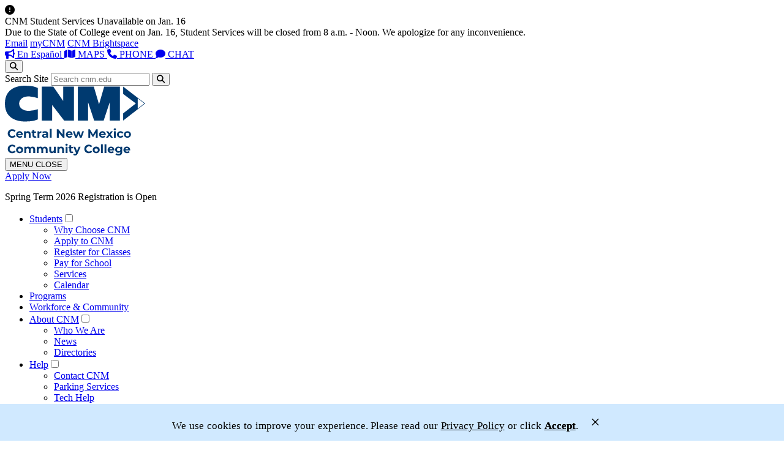

--- FILE ---
content_type: text/html;charset=utf-8
request_url: https://www.cnm.edu/news/how-cnm-is-helping-this-student-fulfill-her-lifelong-dream-of-becoming-an-engineer
body_size: 13030
content:
<!DOCTYPE html>
<html xmlns="http://www.w3.org/1999/xhtml" lang="en" xml:lang="en">
  <head><meta http-equiv="Content-Type" content="text/html; charset=UTF-8" />
    <title>How CNM Is Helping this Student Fulfill Her Lifelong Dream of Becoming an Engineer — CNM</title><link rel="stylesheet" href="https://catalog.cnm.edu/widget-api/widget-api.min.css" />
    <link rel="shortcut icon" type="image/x-icon" href="/++theme++cnm.theme2022/favicon.ico" />
    <link rel="apple-touch-icon" sizes="144x144" href="/++theme++cnm.theme2022/apple-touch-icon.png" />
    <link rel="icon" type="image/png" sizes="32x32" href="/++theme++cnm.theme2022/favicon-32x32.png" />
    <link rel="icon" type="image/png" sizes="16x16" href="/++theme++cnm.theme2022/favicon-16x16.png" />
    <link rel="apple-touch-icon-precomposed" href="/++theme++cnm.theme2022/apple-touch-icon-precomposed.png" />
    <link rel="stylesheet" type="text/css" href="/++theme++cnm.theme2022/static/dist/theme-compiled-5e48cdd35e.css" />
    <!-- Google Tag Manager -->
    <script>(function(w,d,s,l,i){w[l]=w[l]||[];w[l].push({'gtm.start':
      new Date().getTime(),event:'gtm.js'});var f=d.getElementsByTagName(s)[0],
      j=d.createElement(s),dl=l!='dataLayer'?'&l='+l:'';j.async=true;j.src=
      'https://www.googletagmanager.com/gtm.js?id='+i+dl;f.parentNode.insertBefore(j,f);
      })(window,document,'script','dataLayer','GTM-WGDXPP');
    </script>
    <!-- End Google Tag Manager -->
    <!-- Font Awesome 6 Pro -->
    <script src="https://kit.fontawesome.com/8858777e2f.js" crossorigin="anonymous"></script>
  <meta name="twitter:card" content="summary" /><meta property="og:site_name" content="CNM" /><meta property="og:title" content="How CNM Is Helping this Student Fulfill Her Lifelong Dream of Becoming an Engineer" /><meta property="og:type" content="website" /><meta property="og:description" content="Vicky Lizardi-Lobb knew she wanted to be an engineer 20 years ago, but didn't feel supported in the male-dominated STEM field. Now, she’s found community at CNM and is on her way to a successful engineering career" /><meta property="og:url" content="https://www.cnm.edu/news/how-cnm-is-helping-this-student-fulfill-her-lifelong-dream-of-becoming-an-engineer" /><meta property="og:image" content="https://www.cnm.edu/news/how-cnm-is-helping-this-student-fulfill-her-lifelong-dream-of-becoming-an-engineer/@@download/image/Vicky-2.jpg" /><meta property="og:image:type" content="image/jpeg" /><meta name="robots" content="all" /><meta name="description" content="Vicky Lizardi-Lobb knew she wanted to be an engineer 20 years ago, but didn't feel supported in the male-dominated STEM field. Now, she’s found community at CNM and is on her way to a successful engineering career" /><meta name="viewport" content="width=device-width, initial-scale=1.0" /><meta name="generator" content="Plone - http://plone.com" /><link rel="stylesheet" href="https://www.cnm.edu/++plone++production/++unique++2025-10-30T11:50:26.600973/default.css" data-bundle="production" /><link rel="stylesheet" href="https://www.cnm.edu/++plone++collective.emergency.alerts/++unique++2025-10-20%2003%3A42%3A08.011371/eas.css" data-bundle="collective.emergency.alerts" /><link rel="stylesheet" href="https://www.cnm.edu/++plone++facetednavigation/++unique++None/faceted-jquery.min.css" data-bundle="faceted.jquery" /><link rel="stylesheet" href="https://www.cnm.edu/collective.js.jqueryui.custom.min.css?version=None" data-bundle="jqueryui" /><link rel="stylesheet" href="https://www.cnm.edu/++plone++static/++unique++2025-10-20%2003%3A48%3A23.415334/plone-fontello-compiled.css" data-bundle="plone-fontello" /><link rel="stylesheet" href="https://www.cnm.edu/++plone++static/++unique++2025-10-20%2003%3A48%3A23.416334/plone-glyphicons-compiled.css" data-bundle="plone-glyphicons" /><link rel="stylesheet" href="https://www.cnm.edu/++plone++static/++unique++2023-03-10%2015%3A04%3A41.635248/faceted-navigation-jquery.min.css" data-bundle="faceted-jquery" /><link rel="stylesheet" href="https://www.cnm.edu/++plone++static/++unique++2023-03-10%2015%3A05%3A13.158138/faceted-view.min.css" data-bundle="faceted-view" /><link rel="stylesheet" href="https://www.cnm.edu/++plone++facetednavigation/++unique++None/faceted-view.min.css" data-bundle="faceted.view" /><link rel="stylesheet" href="https://www.cnm.edu/++plone++facetednavigation/++unique++None/faceted-edit.min.css" data-bundle="faceted.edit" /><link rel="stylesheet" href="https://www.cnm.edu/custom.css?timestamp=2024-06-26 07:54:09.069164" data-bundle="custom-css" /><link rel="canonical" href="https://www.cnm.edu/news/how-cnm-is-helping-this-student-fulfill-her-lifelong-dream-of-becoming-an-engineer" /><link rel="search" href="https://www.cnm.edu/@@search" title="Search this site" /><script>PORTAL_URL = 'https://www.cnm.edu';</script><script type="text/javascript" src="https://www.cnm.edu/++plone++production/++unique++2025-10-30T11:50:26.600973/default.js" data-bundle="production"></script><script type="text/javascript" src="https://www.cnm.edu/eas.js?version=2025-10-20%2003%3A42%3A08.011371" data-bundle="collective.emergency.alerts"></script><script type="text/javascript" src="https://www.cnm.edu/++plone++facetednavigation/++unique++None/faceted-jquery.min.js" data-bundle="faceted.jquery" async="async" defer="defer"></script><script type="text/javascript" src="https://www.cnm.edu/collective.js.jqueryui.custom.min.js?version=None" data-bundle="jqueryui"></script><script type="text/javascript" src="https://www.cnm.edu/++plone++static/++unique++2023-03-10%2015%3A04%3A41.635248/faceted-navigation-jquery.min.js" data-bundle="faceted-jquery"></script><script type="text/javascript" src="https://www.cnm.edu/++plone++static/++unique++2023-03-10%2015%3A05%3A13.158138/faceted-view.min.js" data-bundle="faceted-view"></script><script type="text/javascript" src="https://www.cnm.edu/++plone++facetednavigation/++unique++None/faceted-view.min.js" data-bundle="faceted.view" async="async" defer="defer"></script><script type="text/javascript" src="https://www.cnm.edu/++plone++facetednavigation/++unique++None/faceted-edit.min.js" data-bundle="faceted.edit" async="async" defer="defer"></script><script type="text/javascript">
        jQuery(function($){
            if (typeof($.datepicker) != "undefined"){
              $.datepicker.setDefaults(
                jQuery.extend($.datepicker.regional[''],
                {dateFormat: 'mm/dd/yy'}));
            }
        });
        </script><script src="https://catalog.cnm.edu/widget-api/widget-api.min.js"></script><script>$(function() {$('.acalog').acalogWidgetize({gateway: 'https://catalog.cnm.edu'});});</script><script type="text/javascript" src="https://widget.emsicc.com/scripts.js"></script><script>
        (function($) { $(function() {
            $(".priority-boxes iframe[id^='widget-']").on("load", function(){
                initalizeScripts($(this).attr('id'), 'https://widget.emsicc.com');
            })
        }); })(jQuery);
        </script><script type="text/javascript" charset="utf-8">
            window.__define = window.define;
            window.__require = window.require;
            window.define = undefined;
            window.require = undefined;
          </script><script src="/++theme++cnm.theme2022/static/assets/js/popper.min.js"></script><script src="/++theme++cnm.theme2022/static/assets/js/bootstrap.min.js"></script><script type="text/javascript" charset="utf-8">
            window.define = window.__define;
            window.require = window.__require;
            window.__define = undefined;
            window.__require = undefined;
          </script></head>
  <body id="visual-portal-wrapper" class="frontend icons-off portaltype-news-item section-news site-Plone subsection-how-cnm-is-helping-this-student-fulfill-her-lifelong-dream-of-becoming-an-engineer template-newsitem_view thumbs-on userrole-anonymous viewpermission-view" dir="ltr" data-base-url="https://www.cnm.edu/news/how-cnm-is-helping-this-student-fulfill-her-lifelong-dream-of-becoming-an-engineer" data-view-url="https://www.cnm.edu/news/how-cnm-is-helping-this-student-fulfill-her-lifelong-dream-of-becoming-an-engineer" data-portal-url="https://www.cnm.edu" data-i18ncatalogurl="https://www.cnm.edu/plonejsi18n" data-pat-plone-modal="{&quot;actionOptions&quot;: {&quot;displayInModal&quot;: false}}" data-pat-pickadate="{&quot;date&quot;: {&quot;selectYears&quot;: 200}, &quot;time&quot;: {&quot;interval&quot;: 5 } }"><!-- Google Tag Manager (noscript) --><noscript>
      <iframe src="https://www.googletagmanager.com/ns.html?id=GTM-WGDXPP" height="0" width="0" style="display:none;visibility:hidden"></iframe>
    </noscript><!-- End Google Tag Manager (noscript) --><div class="outer-wrapper as-mainwrapper">

      <!--Bg White Start-->
      <div class="bg-white">
        <!--Header Area Start-->
        <header>
          <div class="header-top" role="banner">
              <div class="container">
                  <div class="row">
                      <div class="col-12 header-top-wrapper">
                        <div class="quick-link-wrapper">
                          <div class="quick-link">
                            <a target="_blank" href="https://webmail.cnm.edu">Email</a>
                            <a target="_blank" href="https://my.cnm.edu">myCNM</a>
                            <a target="_blank" href="https://mycourses.cnm.edu">CNM Brightspace</a>
                          </div>
                        </div>
                        <div class="header-top-right">
                          <a href="https://www.cnm.edu/en-espanol">
                            <i class="fa fa-bullhorn"></i>
                            <span>En Español</span>
                          </a>
                          <a href="https://www.cnm.edu/locations/visit-cnm/home">
                            <i class="fa fa-map"></i>
                            <span>MAPS</span>
                          </a>
                          <a href="https://www.cnm.edu/welcome-to-cnm/contact/contact-cnm">
                            <i class="fa fa-phone"></i>
                            <span>PHONE</span>
                          </a>
                          <a href="https://www.cnm.edu/welcome-to-cnm/contact/contact">
                            <i class="fa fa-comment"></i>
                            <span>CHAT</span>
                          </a>
                          <!--Search Form-->
                          <div class="search" role="search">
                            
    <button id="search-toggle" aria-label="Open Search Modal"><i class="fa fa-search" aria-hidden="true"></i></button>
    <div class="search-form-wrapper">
      <form id="search-form" action="https://www.cnm.edu/@@gcse-searchresults" role="search" data-pat-livesearch="ajaxUrl:https://www.cnm.edu/@@ajax-search" class="">

        <div class="LSBox">
          <label class="hiddenStructure" for="searchGadget">Search Site</label>
               
          <input type="hidden" name="cx" value="011885480972693805930:667irkbihka" />
          <input type="hidden" name="ie" value="UTF-8" />
          <input name="q" type="text" size="18" id="searchGadget" title="Search Site" placeholder="Search cnm.edu" class="searchField" />
          <button type="submit" name="sa" class="searchButton" aria-label="Submit Search">
            <i class="fa fa-search" aria-hidden="true"></i>
          </button>
        </div>
      </form>
    </div>

                          </div>
                          <!--End of Search Form-->
                        </div>
                      </div>
                  </div>
              </div>
          </div>
          <div class="header-logo-menu sticker">
              <div class="container">
                  <div class="row flex-xl-nowrap">
                      <div class="logo-wrapper col-lg col-md-auto col-12 order-first">
                          <div id="portal-logo-wrapper" class="logo">
                            <a id="portal-logo" title="Central New Mexico Community College" href="https://www.cnm.edu">
                              <svg xmlns="http://www.w3.org/2000/svg" width="229.138" height="114.166" viewbox="0 0 229.138 114.166" preserveaspectratio="xMinYMin meet">
                                <g transform="translate(0 0)">
                                  <g transform="translate(60.256 1.485)">
                                    <path d="M31.067.766H49.881L65.909,23.949h.155L66.1.766H83.629V56.431H67.641L48.2,31.062h-.155l-.041,25.377H31.067Z" transform="translate(-31.067 -0.766)" fill="#003a70"></path>
                                  </g>
                                  <g transform="translate(119.185 1.485)">
                                    <path d="M61.45.766H87.486l8.491,28.841h.155L104.473.766H130.15V56.431H113.523V26.841h-.155l-9.748,29.6H88.1l-9.81-29.656h-.155V56.441H61.458Z" transform="translate(-61.45 -0.766)" fill="#003a70"></path>
                                  </g>
                                  <path d="M135.548,28.427l-12.533-9.61V18.8L99.612.74V12.794l20.753,15.629-20.753,16.1v11.95L122.8,38.237ZM123.416,20.1l10.817,8.321-10.817,8.359Z" transform="translate(93.59 0.695)" fill="#003a70"></path>
                                  <g transform="translate(0 0)">
                                    <path d="M23.331,29.6C23.251,35.871,29.7,42.22,41.32,40.978a53.675,53.675,0,0,0,12.51-2.529v16.68c-4.9,1.777-7.69,3.185-19.031,3.388,0,0-35.123,3.018-34.8-29.481v.083C.138-3.389,35.216.11,35.216.11c11.337.359,13.746,1.8,18.62,3.642v16.68a52.511,52.511,0,0,0-12.353-2.706c-11.6-1.4-18.139,4.859-18.15,11.137Z" transform="translate(0 0)" fill="#003a70"></path>
                                  </g>
                                  <g transform="translate(4.599 69.784)" style="isolation:isolate">
                                    <g style="isolation:isolate">
                                      <path d="M2.371,43.746c0-4.09,3.14-7.017,7.364-7.017a7,7,0,0,1,5.584,2.4L13.3,40.994A4.367,4.367,0,0,0,9.893,39.4a4.342,4.342,0,1,0,0,8.683A4.324,4.324,0,0,0,13.3,46.479l2.015,1.862a6.975,6.975,0,0,1-5.6,2.422C5.511,50.764,2.371,47.835,2.371,43.746Z" transform="translate(-2.371 -35.276)" fill="#003a70"></path>
                                      <path d="M20.373,44.61H12.485A2.78,2.78,0,0,0,15.47,46.7a3.527,3.527,0,0,0,2.616-1.011L19.7,47.44a5.464,5.464,0,0,1-4.3,1.687c-3.606,0-5.952-2.269-5.952-5.371A5.31,5.31,0,0,1,15,38.388,5.162,5.162,0,0,1,20.431,43.8C20.431,44.028,20.393,44.358,20.373,44.61Zm-7.927-1.763h5.136a2.476,2.476,0,0,0-2.558-2.17A2.467,2.467,0,0,0,12.446,42.847Z" transform="translate(4.271 -33.718)" fill="#003a70"></path>
                                      <path d="M26.812,43v5.97H23.788V43.466c0-1.685-.776-2.461-2.112-2.461-1.455,0-2.5.89-2.5,2.812v5.155H16.15V38.543h2.89v1.222a4.56,4.56,0,0,1,3.449-1.377C24.952,38.388,26.812,39.821,26.812,43Z" transform="translate(10.575 -33.718)" fill="#003a70"></path>
                                      <path d="M30.387,49.511a4.318,4.318,0,0,1-2.461.659c-2.461,0-3.9-1.259-3.9-3.741V42.144H22.421V39.819h1.608V37.278h3.026v2.541h2.6v2.326h-2.6V46.39a1.216,1.216,0,0,0,1.3,1.377,2.041,2.041,0,0,0,1.222-.39Z" transform="translate(16.467 -34.76)" fill="#003a70"></path>
                                      <path d="M33.885,38.388v2.791c-.252-.017-.446-.039-.679-.039a2.562,2.562,0,0,0-2.772,2.907v4.924H27.411V38.543H30.3V39.92A4.2,4.2,0,0,1,33.885,38.388Z" transform="translate(21.155 -33.718)" fill="#003a70"></path>
                                      <path d="M41.207,43.02v5.952H38.375v-1.3A3.418,3.418,0,0,1,35.2,49.127c-2.444,0-3.9-1.358-3.9-3.16,0-1.843,1.3-3.121,4.478-3.121h2.405c0-1.3-.776-2.056-2.405-2.056a5.029,5.029,0,0,0-3,.97l-1.086-2.114a8.014,8.014,0,0,1,4.5-1.259C39.365,38.388,41.207,39.862,41.207,43.02Zm-3.024,2.657V44.61H36.108c-1.416,0-1.86.524-1.86,1.222,0,.754.638,1.259,1.7,1.259A2.229,2.229,0,0,0,38.183,45.677Z" transform="translate(24.809 -33.718)" fill="#003a70"></path>
                                      <path d="M37.82,36.429h3.024V50.813H37.82Z" transform="translate(30.935 -35.558)" fill="#003a70"></path>
                                      <path d="M56.214,36.849V50.418H53.636l-6.765-8.239v8.239h-3.1V36.849h2.6l6.746,8.239V36.849Z" transform="translate(36.525 -35.164)" fill="#003a70"></path>
                                      <path d="M62.273,44.61H54.385A2.78,2.78,0,0,0,57.37,46.7a3.53,3.53,0,0,0,2.616-1.011l1.608,1.746a5.456,5.456,0,0,1-4.3,1.687c-3.606,0-5.952-2.269-5.952-5.371A5.31,5.31,0,0,1,56.9,38.388,5.162,5.162,0,0,1,62.331,43.8C62.331,44.028,62.293,44.358,62.273,44.61Zm-7.927-1.763h5.136a2.6,2.6,0,0,0-5.136,0Z" transform="translate(43.637 -33.718)" fill="#003a70"></path>
                                      <path d="M75.365,38.468,71.585,48.9H68.677l-2.345-6.474L63.91,48.9H61L57.24,38.468h2.849l2.463,7.056,2.558-7.056h2.56l2.481,7.056,2.541-7.056Z" transform="translate(49.181 -33.642)" fill="#003a70"></path>
                                      <path d="M82.607,50.418l-.017-8.14L78.6,48.985H77.182L73.208,42.45v7.968H70.26V36.849h2.6l5.078,8.431,5-8.431h2.58l.039,13.569Z" transform="translate(61.413 -35.164)" fill="#003a70"></path>
                                      <path d="M90.233,44.61H82.345A2.78,2.78,0,0,0,85.33,46.7a3.53,3.53,0,0,0,2.616-1.011l1.608,1.746a5.456,5.456,0,0,1-4.3,1.687c-3.606,0-5.952-2.269-5.952-5.371a5.31,5.31,0,0,1,5.565-5.369A5.16,5.16,0,0,1,90.291,43.8C90.291,44.028,90.255,44.358,90.233,44.61Zm-7.927-1.763h5.138a2.606,2.606,0,0,0-5.138,0Z" transform="translate(69.907 -33.718)" fill="#003a70"></path>
                                      <path d="M93.128,48.9l-2.287-3.2-2.366,3.2h-3.3l4.013-5.254-3.877-5.175h3.392l2.211,3.043,2.267-3.043H96.4l-3.877,5.1,4.032,5.33Z" transform="translate(75.431 -33.642)" fill="#003a70"></path>
                                      <path d="M91.621,37.665A1.726,1.726,0,0,1,93.5,35.98a1.7,1.7,0,0,1,1.881,1.625,1.888,1.888,0,0,1-3.759.06Zm.367,3.14h3.026V51.234H91.988Z" transform="translate(81.483 -35.98)" fill="#003a70"></path>
                                      <path d="M94.42,43.757c0-3.14,2.422-5.369,5.815-5.369a4.8,4.8,0,0,1,4.674,2.655L102.562,42.3a2.6,2.6,0,0,0-2.345-1.433,2.669,2.669,0,0,0-2.735,2.888,2.67,2.67,0,0,0,2.735,2.89,2.566,2.566,0,0,0,2.345-1.435l2.347,1.28a4.844,4.844,0,0,1-4.674,2.636C96.842,49.127,94.42,46.9,94.42,43.757Z" transform="translate(84.113 -33.718)" fill="#003a70"></path>
                                      <path d="M100.26,43.757c0-3.14,2.422-5.369,5.737-5.369s5.718,2.229,5.718,5.369-2.4,5.371-5.718,5.371S100.26,46.9,100.26,43.757Zm8.392,0a2.674,2.674,0,1,0-5.33,0,2.674,2.674,0,1,0,5.33,0Z" transform="translate(89.6 -33.718)" fill="#003a70"></path>
                                    </g>
                                    <g transform="translate(0 25.214)" style="isolation:isolate">
                                      <path d="M2.371,56.746c0-4.09,3.14-7.017,7.364-7.017a7,7,0,0,1,5.584,2.4L13.3,53.994A4.367,4.367,0,0,0,9.893,52.4a4.342,4.342,0,1,0,0,8.683A4.324,4.324,0,0,0,13.3,59.479l2.015,1.862a6.975,6.975,0,0,1-5.6,2.422C5.511,63.764,2.371,60.835,2.371,56.746Z" transform="translate(-2.371 -48.276)" fill="#003a70"></path>
                                      <path d="M9.44,56.757c0-3.14,2.424-5.369,5.739-5.369S20.9,53.617,20.9,56.757s-2.4,5.371-5.718,5.371S9.44,59.9,9.44,56.757Zm8.394,0a2.674,2.674,0,1,0-2.655,2.89A2.632,2.632,0,0,0,17.834,56.757Z" transform="translate(4.271 -46.718)" fill="#003a70"></path>
                                      <path d="M34.012,56v5.97H30.986V56.466C30.986,54.78,30.23,54,29.01,54c-1.358,0-2.308.873-2.308,2.735v5.233H23.678V56.466C23.678,54.78,22.962,54,21.7,54c-1.338,0-2.287.873-2.287,2.735v5.233H16.391V51.543h2.888v1.2a4.224,4.224,0,0,1,3.276-1.356,3.894,3.894,0,0,1,3.431,1.707,4.688,4.688,0,0,1,3.761-1.707C32.227,51.388,34.012,52.821,34.012,56Z" transform="translate(10.801 -46.718)" fill="#003a70"></path>
                                      <path d="M44.5,56v5.97H41.477V56.466C41.477,54.78,40.721,54,39.5,54c-1.358,0-2.308.873-2.308,2.735v5.233H34.169V56.466c0-1.685-.716-2.461-1.976-2.461-1.338,0-2.289.873-2.289,2.735v5.233H26.88V51.543h2.89v1.2a4.224,4.224,0,0,1,3.276-1.356,3.894,3.894,0,0,1,3.431,1.707,4.685,4.685,0,0,1,3.761-1.707C42.718,51.388,44.5,52.821,44.5,56Z" transform="translate(20.656 -46.718)" fill="#003a70"></path>
                                      <path d="M47.907,51.468V61.9H45.036V60.656a4.218,4.218,0,0,1-3.237,1.4c-2.616,0-4.459-1.474-4.459-4.692V51.468h3.024v5.446c0,1.746.776,2.519,2.114,2.519,1.395,0,2.4-.892,2.4-2.81V51.468Z" transform="translate(30.484 -46.642)" fill="#003a70"></path>
                                      <path d="M54.9,56v5.97H51.878V56.466C51.878,54.78,51.1,54,49.764,54c-1.453,0-2.5.89-2.5,2.812v5.155H44.24V51.543h2.888v1.222a4.567,4.567,0,0,1,3.45-1.377C53.042,51.388,54.9,52.821,54.9,56Z" transform="translate(36.967 -46.718)" fill="#003a70"></path>
                                      <path d="M50.96,50.665a1.728,1.728,0,0,1,1.881-1.685,1.7,1.7,0,0,1,1.879,1.625,1.889,1.889,0,0,1-3.761.06Zm.369,3.14h3.024V64.234H51.329Z" transform="translate(43.28 -48.98)" fill="#003a70"></path>
                                      <path d="M61.488,62.511a4.322,4.322,0,0,1-2.461.659c-2.463,0-3.9-1.259-3.9-3.741V55.144H53.52V52.819h1.61V50.278h3.024v2.541h2.6v2.326h-2.6V59.39a1.217,1.217,0,0,0,1.3,1.377,2.031,2.031,0,0,0,1.22-.39Z" transform="translate(45.686 -47.76)" fill="#003a70"></path>
                                      <path d="M69.534,51.468,64.823,62.537c-1.009,2.519-2.444,3.274-4.323,3.274a4.632,4.632,0,0,1-2.909-.948L58.7,62.712a2.683,2.683,0,0,0,1.707.659c.832,0,1.3-.37,1.7-1.3l.039-.1L57.629,51.468h3.123l2.927,7.074,2.948-7.074Z" transform="translate(49.509 -46.642)" fill="#003a70"></path>
                                      <path d="M66.89,56.746c0-4.09,3.14-7.017,7.366-7.017a7,7,0,0,1,5.584,2.4l-2.015,1.862a4.368,4.368,0,0,0-3.414-1.59,4.342,4.342,0,0,0,0,8.683,4.325,4.325,0,0,0,3.414-1.608l2.015,1.862a6.976,6.976,0,0,1-5.6,2.422C70.03,63.764,66.89,60.835,66.89,56.746Z" transform="translate(58.247 -48.276)" fill="#003a70"></path>
                                      <path d="M73.96,56.757c0-3.14,2.422-5.369,5.737-5.369s5.72,2.229,5.72,5.369-2.405,5.371-5.72,5.371S73.96,59.9,73.96,56.757Zm8.394,0a2.674,2.674,0,1,0-2.657,2.89A2.633,2.633,0,0,0,82.354,56.757Z" transform="translate(64.89 -46.718)" fill="#003a70"></path>
                                      <path d="M80.911,49.429h3.022V63.813H80.911Z" transform="translate(71.421 -48.558)" fill="#003a70"></path>
                                      <path d="M83.92,49.429h3.024V63.813H83.92Z" transform="translate(74.248 -48.558)" fill="#003a70"></path>
                                      <path d="M97.462,57.61H89.574A2.779,2.779,0,0,0,92.559,59.7a3.527,3.527,0,0,0,2.616-1.01l1.61,1.746a5.464,5.464,0,0,1-4.3,1.687c-3.606,0-5.951-2.269-5.951-5.371a5.308,5.308,0,0,1,5.563-5.369A5.163,5.163,0,0,1,97.522,56.8C97.522,57.028,97.482,57.358,97.462,57.61Zm-7.927-1.763h5.136a2.6,2.6,0,0,0-5.136,0Z" transform="translate(76.701 -46.718)" fill="#003a70"></path>
                                      <path d="M104.374,51.543v8.683c0,3.877-2.095,5.66-5.855,5.66A8.6,8.6,0,0,1,93.4,64.453l1.2-2.17a6.244,6.244,0,0,0,3.685,1.181c2.132,0,3.063-.97,3.063-2.847v-.448a4.294,4.294,0,0,1-3.3,1.3,5.043,5.043,0,1,1,0-10.08,4.191,4.191,0,0,1,3.45,1.492V51.543Zm-2.985,4.884a2.75,2.75,0,1,0-2.735,2.56A2.532,2.532,0,0,0,101.389,56.427Z" transform="translate(82.628 -46.718)" fill="#003a70"></path>
                                      <path d="M110.773,57.61h-7.888A2.777,2.777,0,0,0,105.87,59.7a3.522,3.522,0,0,0,2.615-1.01l1.61,1.746a5.462,5.462,0,0,1-4.3,1.687c-3.608,0-5.952-2.269-5.952-5.371a5.309,5.309,0,0,1,5.563-5.369,5.162,5.162,0,0,1,5.429,5.407C110.831,57.028,110.793,57.358,110.773,57.61Zm-7.929-1.763h5.138a2.606,2.606,0,0,0-5.138,0Z" transform="translate(89.205 -46.718)" fill="#003a70"></path>
                                    </g>
                                  </g>
                                </g>
                              </svg>
                            </a>
                          </div>
                      </div>
                      <div class="cta-wrapper col-md-auto col-12 order-xl-last ml-auto">
                          <div id="portal-applynow">
    <a id="apply-now" href="https://www.cnm.edu/students/apply-to-cnm">Apply Now</a>
    <p class="cta-subtitle">Spring Term 2026 Registration is Open</p>
</div>
                      </div>
                      <div class="menu-wrapper col-xl-auto col-12 p-md-0">
                        <div class="mainmenu-area pull-right">
                          <div id="portal-mainnavigation">

  <nav class="plone-navbar pat-navigationmarker" id="portal-globalnav-wrapper" aria-label="Global">
    <div class="container">
      <div class="plone-navbar-header">
        <button type="button" class="plone-navbar-toggle" data-target="#portal-globalnav-collapse" aria-controls="portal-globalnav-collapse">
          <span class="sr-only">Toggle navigation</span>
          <span class="icon-bar"></span>
          <span class="icon-bar"></span>
          <span class="icon-bar"></span>
          <span class="icon-open">MENU</span>
          <span class="icon-close">CLOSE</span>
        </button>
      </div>

      <div class="plone-collapse plone-navbar-collapse" id="portal-globalnav-collapse">
        <ul class="plone-nav plone-navbar-nav" id="portal-globalnav">
          <li class="students has_subtree"><a href="https://www.cnm.edu/students" class="state-published" aria-haspopup="true">Students</a><input id="navitem-students" type="checkbox" class="opener" /><label for="navitem-students" role="button" aria-label="Students"></label><ul class="has_subtree dropdown"><li class="home"><a href="https://www.cnm.edu/students/home" class="state-published">Why Choose CNM</a></li><li class="apply-to-cnm"><a href="https://www.cnm.edu/students/apply-to-cnm" class="state-published">Apply to CNM</a></li><li class="register-for-classes"><a href="https://www.cnm.edu/students/register-for-classes" class="state-published">Register for Classes</a></li><li class="pay-for-school"><a href="https://www.cnm.edu/students/pay-for-school" class="state-published">Pay for School</a></li><li class="services"><a href="https://www.cnm.edu/students/services" class="state-published">Services</a></li><li class="calendar"><a href="https://www.cnm.edu/students/calendar" class="state-published">Calendar</a></li></ul></li><li class="programs"><a href="https://www.cnm.edu/programs" class="state-published">Programs</a></li><li class="workforce-community"><a href="https://www.cnm.edu/workforce-community" class="state-published">Workforce &amp; Community</a></li><li class="about-cnm has_subtree"><a href="https://www.cnm.edu/about-cnm" class="state-published" aria-haspopup="true">About CNM</a><input id="navitem-about-cnm" type="checkbox" class="opener" /><label for="navitem-about-cnm" role="button" aria-label="About CNM"></label><ul class="has_subtree dropdown"><li class="who-we-are-1"><a href="https://www.cnm.edu/about-cnm/who-we-are-1" class="state-published">Who We Are</a></li><li class="news"><a href="https://www.cnm.edu/about-cnm/news" class="state-published">News</a></li><li class="directories"><a href="https://www.cnm.edu/about-cnm/directories" class="state-published">Directories</a></li></ul></li><li class="help has_subtree"><a href="https://www.cnm.edu/help" class="state-published" aria-haspopup="true">Help</a><input id="navitem-help" type="checkbox" class="opener" /><label for="navitem-help" role="button" aria-label="Help"></label><ul class="has_subtree dropdown"><li class="contact-cnm-1"><a href="https://www.cnm.edu/help/contact-cnm-1" class="state-published">Contact CNM</a></li><li class="parking"><a href="https://www.cnm.edu/help/parking" class="state-published">Parking Services</a></li><li class="tech-help"><a href="https://www.cnm.edu/help/tech-help" class="state-published">Tech Help</a></li><li class="report-a-concern"><a href="https://www.cnm.edu/help/report-a-concern" class="state-published">Report a Concern</a></li></ul></li>
        </ul>
      </div>
    </div>
  </nav>



<div></div></div>
                      </div>
                    </div>
                  </div>
              </div>
          </div>  
          <div id="sticker-helper"></div>
           
        </header>
        <!--End of Header Area-->
        <div id="quick-link-wrapper-mobile">
          <div class="container"></div>
        </div>
        
        <div id="above-content-wrapper">
            <div id="viewlet-above-content"><nav id="portal-breadcrumbs" class="plone-breadcrumb">
  <div class="container">
    <span id="breadcrumbs-you-are-here" class="hiddenStructure">You are here:</span>
    <ol aria-labelledby="breadcrumbs-you-are-here">
      <li id="breadcrumbs-home">
        <a href="https://www.cnm.edu">Home</a>
      </li>
      <li id="breadcrumbs-1">
        
          <a href="https://www.cnm.edu/news">News</a>
          
        
      </li>
      <li id="breadcrumbs-2">
        
          
          <span id="breadcrumbs-current">How CNM Is Helping this Student Fulfill Her Lifelong Dream of Becoming an Engineer</span>
        
      </li>
    </ol>
  </div>
</nav>
</div>
        </div>
        <div id="news-listing-heading-wrapper">
          <div class="container"></div>
        </div>
        <div class="container">
          <div class="row">
            <aside id="global_statusmessage">
      

      <div>
      </div>
    </aside>
          </div>
          <main id="main-container" class="row row-offcanvas row-offcanvas-right">
            <div class="col-xs-12 col-md-3 sidebar-offcanvas order-last order-md-first">
        <aside id="portal-column-one">
          <div class="portletWrapper" id="portletwrapper-706c6f6e652e6c656674636f6c756d6e0a636f6e746578740a2f506c6f6e650a6e617669676174696f6e" data-portlethash="706c6f6e652e6c656674636f6c756d6e0a636f6e746578740a2f506c6f6e650a6e617669676174696f6e">
<aside class="portlet portletNavigationTree">

    <header class="portletHeader hiddenStructure">
        <a href="https://www.cnm.edu/news" class="tile">Navigation</a>
    </header>

    <nav class="portletContent lastItem">
        <ul class="navTree navTreeLevel0">
            <li class="navTreeItem navTreeTopNode nav-section-news">
                <div>
                   <a href="https://www.cnm.edu/news" title="All news related to CNM" class="contenttype-folder">
                   
                   News
                   </a>
                </div>
            </li>
            



<li class="navTreeItem visualNoMarker section-cnm-ingenuity-news">

    

        <a href="https://www.cnm.edu/news/cnm-ingenuity-news" title="" class="state-published contenttype-collection">

             

            

            CNM Ingenuity News
        </a>
        

    
</li>

<li class="navTreeItem visualNoMarker section-faces-of-cnm">

    

        <a href="https://www.cnm.edu/news/faces-of-cnm" title="CNM has such a diverse and amazing  array of students, graduates, and employees.  We feature some of their inspiring stories through these &quot;Faces of CNM&quot; and &quot;Graduates of CNM&quot; stories. They're great examples of how CNM strives to advance its Vision of &quot;Changing Lives, Building Community.&quot;" class="state-published contenttype-collection">

             

            

            Faces of CNM
        </a>
        

    
</li>

<li class="navTreeItem visualNoMarker section-graduates-of-cnm">

    

        <a href="https://www.cnm.edu/news/graduates-of-cnm" title="CNM wishes to recognize its talented graduates and is dedicated to their continued success.  Every year, hundreds of CNM graduates embark on their own success stories, each unique and inspirational in their own way." class="state-published contenttype-collection">

             

            

            Graduates of CNM
        </a>
        

    
</li>

<li class="navTreeItem visualNoMarker navTreeFolderish section-faculty-and-staff-news">

    

        <a href="https://www.cnm.edu/news/faculty-and-staff-news" title="" class="state-published navTreeFolderish contenttype-folder">

             

            

            Faculty and Staff Newsroom
        </a>
        

    
</li>

<li class="navTreeItem visualNoMarker navTreeFolderish section-cnm-in-news">

    

        <a href="https://www.cnm.edu/news/CNM-in-News" title="" class="state-published navTreeFolderish contenttype-folder">

             

            

            CNM in the News
        </a>
        

    
</li>

<li class="navTreeItem visualNoMarker navTreeCurrentNode section-how-cnm-is-helping-this-student-fulfill-her">

    

        <a href="https://www.cnm.edu/news/how-cnm-is-helping-this-student-fulfill-her-lifelong-dream-of-becoming-an-engineer" title="Vicky Lizardi-Lobb knew she wanted to be an engineer 20 years ago, but didn't feel supported in the male-dominated STEM field. Now, she’s found community at CNM and is on her way to a successful engineering career" class="state-published navTreeCurrentItem navTreeCurrentNode contenttype-news-item">

             

            

            How CNM Is Helping this Student Fulfill Her Lifelong Dream of Becoming an Engineer
        </a>
        

    
</li>




        </ul>
    </nav>
</aside>


</div>
        </aside>
      </div>
            <div class="content col-xs-12 col-md-9">
      <div class="row">
        <div class="col-xs-12 col-sm-12">
          <article id="content">

          

          <header>
            <div id="viewlet-above-content-title"><span id="social-tags-body" style="display: none" itemscope="" itemtype="http://schema.org/WebPage">
  <span itemprop="name">How CNM Is Helping this Student Fulfill Her Lifelong Dream of Becoming an Engineer</span>
  <span itemprop="description">Vicky Lizardi-Lobb knew she wanted to be an engineer 20 years ago, but didn't feel supported in the male-dominated STEM field. Now, she’s found community at CNM and is on her way to a successful engineering career</span>
  <span itemprop="url">https://www.cnm.edu/news/how-cnm-is-helping-this-student-fulfill-her-lifelong-dream-of-becoming-an-engineer</span>
  <span itemprop="image">https://www.cnm.edu/news/how-cnm-is-helping-this-student-fulfill-her-lifelong-dream-of-becoming-an-engineer/@@download/image/Vicky-2.jpg</span>
</span>

<div class="leadImage">

  <figure class="newsImageContainer x">
    <a class="pat-plone-modal" data-pat-plone-modal="image: true" href="https://www.cnm.edu/news/how-cnm-is-helping-this-student-fulfill-her-lifelong-dream-of-becoming-an-engineer/@@images/0a3299b6-8445-423a-87a4-3f53f093db97.jpeg" data-modal-srcset="">
      <img src="https://www.cnm.edu/news/how-cnm-is-helping-this-student-fulfill-her-lifelong-dream-of-becoming-an-engineer/@@images/0a3299b6-8445-423a-87a4-3f53f093db97.jpeg" title="How CNM Is Helping this Student Fulfill Her Lifelong Dream of Becoming an Engineer" height="909" width="1400" class="newsImage" />
    </a>
    <figcaption></figcaption>
  </figure>

  

</div>
</div>
            
              <h1 class="documentFirstHeading">How CNM Is Helping this Student Fulfill Her Lifelong Dream of Becoming an Engineer</h1>

            
            <div id="viewlet-below-content-title"></div>

            
              <div class="documentDescription description">Vicky Lizardi-Lobb knew she wanted to be an engineer 20 years ago, but didn't feel supported in the male-dominated STEM field. Now, she’s found community at CNM and is on her way to a successful engineering career</div>

            
          </header>

          <div id="viewlet-above-content-body"></div>
          <div id="content-core">
            

  <div id="documentDate">November 07, 2023</div>
  <div id="parent-fieldname-text" class=""><p>Vicky Lizardi-Lobb originally wanted to study engineering after she graduated from high school. But two decades passed before she finally got the opportunity. </p>
<p>“I knew I wanted to study engineering 20 years ago, but I would have been one of few, if not the only, woman of color in the program and I didn’t feel supported,” she says. “CNM is completely different. I’ve found my community here in the Engineering program and I can’t speak highly enough of this institution.”</p>
<p>Soon after enrolling in <a href="https://www.cnm.edu/programs/programs-a-z/engineering">Engineering</a> Vicky noticed the diversity of CNM’s student body and faculty and felt more confident in her decision to come back to school. She also started utilizing the tutoring center and other student resources to help her stay on track. </p>
<p>“I live and breathe by the tutoring center,” she says. “The tutors are amazing and they are there to help you navigate these tough subjects.”</p>
<p>Vicky also joined the STEM Core program, which guarantees enrollment in key classes, provides students with a weekly faculty meeting and academic advisor, connects them with professional development opportunities, and helps build community in student cohorts.</p>
<p>In April of this year, Theresa Aragon, one of Vicky’s STEM Core professors, mentioned the INVITE (Innovation, Technology, and Business in Engineering) workshop at the University of Notre Dame to Vicky and encouraged her to attend. During the two-day workshop, she and the other attendees learned more about Notre Dame’s engineering programs, toured the school, and networked with other STEM students from across the country. </p>
<p>“The attendees of this workshop were all from underrepresented groups and it was so encouraging to be able to share our stories and learn from each other,” Vicky says. “I met so many amazing people, but most importantly I met other women from CNM that I wouldn’t have met otherwise and now we’re good friends. It was a truly special experience.”</p>
<p>Vicky hasn’t slowed down since she came back from the workshop at Notre Dame. She’s finishing her final term at CNM and has already started working towards her bachelor’s degree in engineering at UNM. She also recently started an internship at Los Alamos National Labs where she’ll be working on a hydrogen fusion project. </p>
<p>But for Vicky, this is just the beginning. She ultimately wants to earn her Ph.D. in engineering and go on to work in renewable energy to combat the growing climate crisis. </p>
<p>Above all, she wants to inspire others, especially her children, women, and women of color to pursue STEM careers. </p>
<p>“When I came to CNM, for the first time I saw instructors who looked like me and I knew then that I could do this,” Vicky says. “I want to set the same example for my son and daughter, and for the other women in my community. We’re farther than we were 20 years ago, but there is still room to grow and I want to continue to contribute to that growth.”</p></div>


          </div>
          <div id="viewlet-below-content-body">



    <div class="visualClear"><!-- --></div>

    <div class="documentActions">
        

        

    </div>

</div>

          
        </article>
        </div>
      </div>
      <footer class="row">
        <div class="col-xs-12 col-sm-12">
          <div id="viewlet-below-content"><nav id="category" class="documentByLine" role="navigation">
  <span id="categories-filed-under">Filed under:</span>
  <ul aria-labelledby="categories-filed-under">
    <li>
      <a href="https://www.cnm.edu/@@search?Subject%3Alist=News" class="link-category" rel="nofollow">News</a>
    </li>
  </ul>
</nav>




</div>
        </div>
      </footer>
    </div>
            <div id="column2-container" role="region" aria-label="column3">
            </div>
          </main><!--/row-->
        </div><!--/container-->
      </div>
    </div><!--/outer-wrapper --><footer id="portal-footer-wrapper">
      <div id="portal-footer">
          <!--Newsletter Area Start-->
          <div class="newsletter-area">
              <div class="container">
                  <div class="row">
                      <div class="col-lg-5 col-md-5 newsletter-content-wrapper">
                          <div class="newsletter-content">
                            <p><span>Get Started at CNM Today</span></p>
                          </div>
                      </div>
                      <div class="col-lg-7 col-md-7 newsletter-form-wrapper">
                          <div class="newsletter-form angle">
                            <a id="newsletter-request" href="https://www.cnm.edu/depts/outreach/request-more-information">Request Info</a>
                            <a id="newsletter-apply" href="https://www.cnm.edu/students/apply-to-cnm">Apply Now</a>
                          </div>
                      </div>
                  </div>
              </div>
          </div>
          <!--End of Newsletter Area-->
          <!--Footer Widget Area Start-->
          <div class="footer-widget-area">

            
              <div class="container">
                  <div class="row">
                      <div class="col-lg-3 col-md-6">
                          <div class="single-footer-widget logo-box">
                            <div class="footer-logo">
                              <a href="https://www.cnm.edu" title="Central New Mexico Community College">
                                <svg id="Layer_1" data-name="Layer 1" xmlns="http://www.w3.org/2000/svg" viewbox="0 0 118.14 30.21">
                                  <defs>
                                    <style>
                                      .cls-1 {
                                        fill: #fff;
                                      }
                                    </style>
                                  </defs>
                                  <g id="Group_3" data-name="Group 3">
                                    <path id="Path_3" data-name="Path 3" class="cls-1" d="M31.07.77h9.7l8.26,12h.08l0-12h9v28.7H49.92l-10-13.08h-.08l0,13.08H31.07Z"></path>
                                  </g>
                                  <g id="Group_4" data-name="Group 4">
                                    <path id="Path_4" data-name="Path 4" class="cls-1" d="M61.45.77H74.87l4.38,14.87h.08L83.63.77H96.87v28.7H88.3V14.21h-.08l-5,15.26h-8L70.13,14.18h-.08V29.47h-8.6Z"></path>
                                  </g>
                                  <path class="cls-1" d="M118.14,15l-6.46-4.95h0L99.61.74V7L110.31,15l-10.7,8.3v6.16l12-9.4Zm-6.25-4.29L117.46,15l-5.57,4.31Z"></path>
                                  <g id="Group_7" data-name="Group 7">
                                    <path id="Path_7" data-name="Path 7" class="cls-1" d="M12,15.26c0,3.23,3.28,6.51,9.27,5.87a27.78,27.78,0,0,0,6.45-1.31v8.6c-2.52.92-4,1.65-9.81,1.75,0,0-18.11,1.56-17.94-15.2v0C.07-1.75,18.16.06,18.16.06c5.84.18,7.08.92,9.6,1.87v8.6a27.77,27.77,0,0,0-6.37-1.39c-6-.72-9.35,2.5-9.36,5.74Z"></path>
                                  </g>
                                </svg>
                              </a>
                            </div>
                            <div class="contact-details" roll="contentinfo">
                              <p>716 University Blvd. SE (Official)</p>
                              <p>525 Buena Vista Dr. SE (Billing)</p>
                              <p>Albuquerque, NM 87106</p>
                              <br />
                              <p>Phone: <a href="tel:505.224.3000">(505) 224-3000</a></p>
                              <p>Email: <a href="/cdn-cgi/l/email-protection#97f4f8f9e3f6f4e3f4f2f9e3f2e5d7f4f9fab9f2f3e2"><span class="__cf_email__" data-cfemail="bbd8d4d5cfdad8cfd8ded5cfdec9fbd8d5d695dedfce">[email&#160;protected]</span></a></p>
                            </div>
                            <div class="social-icons">
                              <a href="https://facebook.com/cnmsuncats" target="_blank">
                                <i class="fa fa-facebook-square" aria-hidden="true"></i>
                                <span class="sr-only">CNMsuncats Facebook</span>
                              </a>
                              <a href="https://x.com/cnmsuncats" target="_blank">
                                <i class="fa-brands fa-x-twitter" aria-hidden="true"></i>
                                <span class="sr-only">CNMsuncats X</span>
                              </a>
                              <a href="https://instagram.com/cnmsuncats" target="_blank">
                                <i class="fa fa-instagram" aria-hidden="true"></i>
                                <span class="sr-only">CNMsuncats Instagram</span>
                              </a>
                              <a href="https://youtube.com/cnmsuncats" target="_blank">
                                <i class="fa fa-youtube-play" aria-hidden="true"></i>
                                <span class="sr-only">CNMsuncats Youtube</span>
                              </a>
                            </div>
                          </div>
                      </div>
                      <div class="col-lg-3 col-md-6">
                          <div class="single-footer-widget">
                              <h2>Training &amp; Development</h2>
                              <ul class="footer-list">
                                  <li><a href="https://cnmingenuity.org/">CNM Ingenuity</a></li>
                                  <li><a href="https://www.cnm.edu/employer-support">Employer Support</a></li>
                                  <li><a href="https://www.cnm.edu/student-resources/class-schedule/fast-track">Fast-Track Degrees</a></li>
                                  <li><a href="https://startnownm.org/">Small Business &amp; Startups</a></li>
                                  <li><a href="https://unmudl.cnm.edu/">Unmudl</a></li>
                              </ul>
                          </div>
                      </div>
                      <div class="col-lg-3 col-md-6">
                          <div class="single-footer-widget">
                              <h2>On Campus</h2>
                              <ul class="footer-list">
                                  <li><a href="https://www.cnm.edu/locations">CNM Locations</a></li>
                                  <li><a href="https://www.cnm.edu/depts/libraries">Library</a></li>
                                  <li><a href="https://www.cnm.edu/student-resources/bookstore">Bookstore</a></li>
                                  <li><a href="https://www.cnm.edu/depts/security">Campus Security</a></li>
                                  <li><a href="https://www.cnm.edu/depts/parking-and-fleet-services">Parking Services</a></li>
                              </ul>
                          </div>
                      </div>
                      <div class="col-lg-3 col-md-6">
                          <div class="single-footer-widget">
                              <h2>Community</h2>
                              <ul class="footer-list">
                                  <li><a href="https://www.cnm.edu/depts/hr/apply-for-jobs-at-cnm">Jobs at CNM</a></li>
                                  <li><a href="https://www.cnm.edu/depts/foundation">Donate to CNM</a></li>
                                  <li><a href="https://www.cnm.edu/ada-compliance">ADA Compliance</a></li>
                              </ul>
                          </div>
                      </div>
                  </div>
                  <div class="row">
                    <div class="offset-lg-3 col-lg-9 col-12">
                      <div class="also-of-interest">
                        <h2>Also of Interest:</h2>
                        <!--BE IXF: For your website, the location is   -->
                        <div class="be-ix-link-block"><!--Link Block Target Div--></div>
                        <!--BE IXF: end -->
                      </div>
                    </div>
                  </div>
              </div>
          </div>
          <!--End of Footer Widget Area-->

          <!--Footer Area Start-->
          <footer class="footer-area">
              <div class="container">
                  <div class="row">
                    <span>© 2026 Central New Mexico Community College | <a href="https://www.cnm.edu/cnm-privacy-statement">Privacy Policy</a></span>
                  </div>
              </div>
          </footer>
          <!--End of Footer Area-->
</div>



    </footer><script data-cfasync="false" src="/cdn-cgi/scripts/5c5dd728/cloudflare-static/email-decode.min.js"></script><script type="text/javascript" charset="utf-8">
      window.__define = window.define;
      window.__require = window.require;
      window.define = undefined;
      window.require = undefined;
    </script><script src="/++theme++cnm.theme2022/static/assets/js/plugins.js"></script><script src="/++theme++cnm.theme2022/static/assets/js/main.js"></script><script src="/++theme++cnm.theme2022/static/dist/theme-compiled-7787980c65.js"></script><!--BE IXF: JavaScript begin--><!--Access to and use of BrightEdge AutoPilot - Self Connecting Pages is governed by the
        Infrastructure Product Terms located at: www.brightedge.com/infrastructure-product-terms.
        Customer acknowledges and agrees it has read, understands and agrees to be bound by the
        Infrastructure Product Terms. --><script src="https://cdn.bc0a.com/autopilot/f00000000251317/autopilot_sdk.js"></script><!--BE IXF: JavaScript end--><script type="text/javascript" charset="utf-8">
      window.define = window.__define;
      window.require = window.__require;
      window.__define = undefined;
      window.__require = undefined;
    </script><script src="/++theme++cnm.theme2022/static/js/extras.js"></script><div id="search-overlay" class="modal" tabindex="-1" role="dialog">
      <button type="button" class="dismiss-modal" aria-label="Close Search Modal">
        <i class="zmdi zmdi-close" aria-hidden="true"></i>
      </button>
    </div><script defer src="https://static.cloudflareinsights.com/beacon.min.js/vcd15cbe7772f49c399c6a5babf22c1241717689176015" integrity="sha512-ZpsOmlRQV6y907TI0dKBHq9Md29nnaEIPlkf84rnaERnq6zvWvPUqr2ft8M1aS28oN72PdrCzSjY4U6VaAw1EQ==" data-cf-beacon='{"version":"2024.11.0","token":"64b260093ec243738fd1766b6ea4ac0c","server_timing":{"name":{"cfCacheStatus":true,"cfEdge":true,"cfExtPri":true,"cfL4":true,"cfOrigin":true,"cfSpeedBrain":true},"location_startswith":null}}' crossorigin="anonymous"></script>
</body>
</html>

--- FILE ---
content_type: application/javascript
request_url: https://www.cnm.edu/++theme++cnm.theme2022/static/js/extras.js
body_size: 435
content:
// For use with require and define
require(
['jquery', 'pat-registry'], function($, registry) {
    'use strict';
    var customModal = registry.patterns['plone-modal'].extend({ // this is to extend default modal
        name: "cnm-plone-modal", // has to be different than Plone default
        trigger: '.pat-plone-modal', // to be the same as default so no need to change template

        init: function () {
            this.on("shown.plone-modal.patterns", function(e) {
                // Plone modal emits 'shown' event after the modal displayed. plone.patternslib rename the event to be unique
                // Hide "Required" option for ReCaptcha field
                $("select#form-widgets-factory").change(function(){
                  if ($(this).val() == "label_recaptcha_field") {
                    $("#formfield-form-widgets-required input[type=checkbox]").prop( "checked", false );
                    $("#formfield-form-widgets-required").hide()
                  }
                  else {
                    $("#formfield-form-widgets-required").show()
                  }
                });
                if ( $("#formfield-form-widgets-IFieldExtender-field_widget option[value$=ReCaptchaFieldWidget]").length  >0 ) {
                    var form = $("#formfield-form-widgets-IFieldExtender-field_widget").parents("form#edit-field-form")
                    var field = form.find("#formfield-form-widgets-required")
                    field.find("input[type=checkbox]").prop( "checked", false );
                    field.hide()
                }
            });
        }
    });
});

